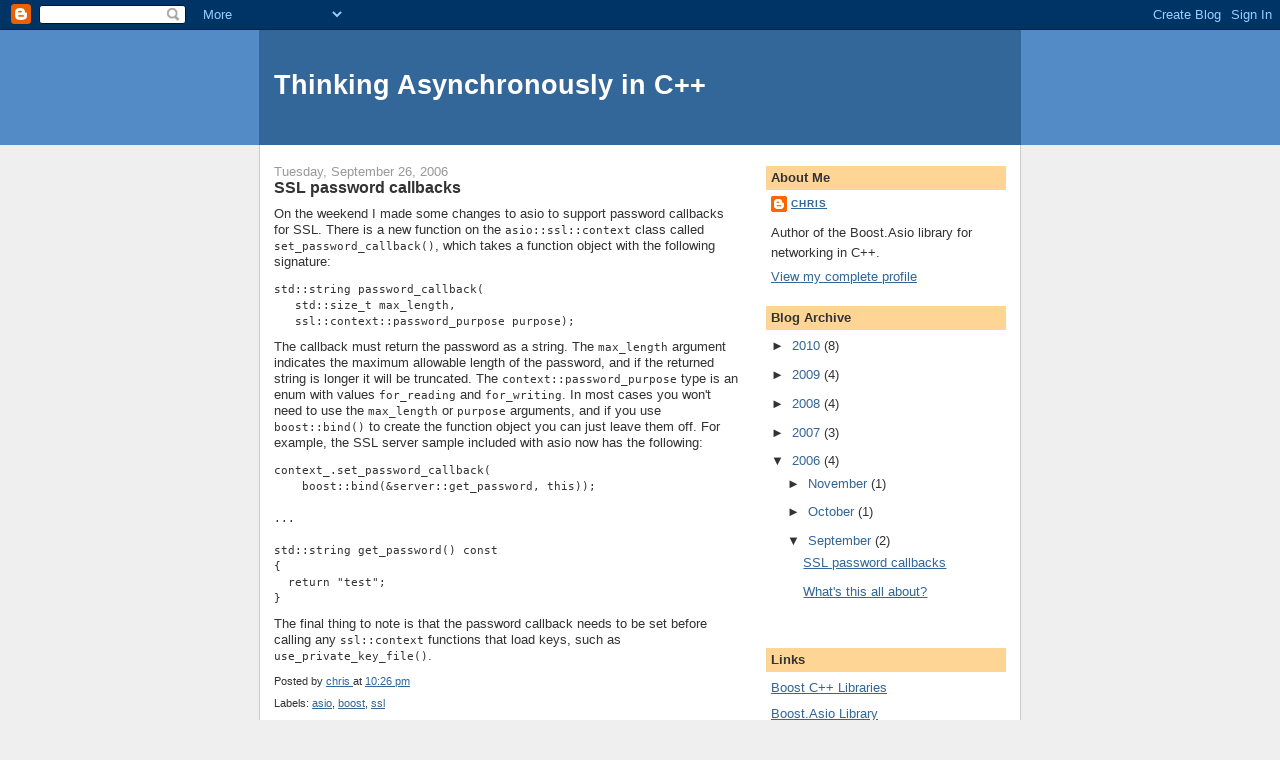

--- FILE ---
content_type: text/html; charset=UTF-8
request_url: http://blog.think-async.com/2006/09/ssl-password-callbacks.html?showComment=1693226732914
body_size: 17360
content:
<!DOCTYPE html>
<html dir='ltr'>
<head>
<link href='https://www.blogger.com/static/v1/widgets/2944754296-widget_css_bundle.css' rel='stylesheet' type='text/css'/>
<meta content='text/html; charset=UTF-8' http-equiv='Content-Type'/>
<meta content='blogger' name='generator'/>
<link href='http://blog.think-async.com/favicon.ico' rel='icon' type='image/x-icon'/>
<link href='http://blog.think-async.com/2006/09/ssl-password-callbacks.html' rel='canonical'/>
<link rel="alternate" type="application/atom+xml" title="Thinking Asynchronously in C++ - Atom" href="http://blog.think-async.com/feeds/posts/default" />
<link rel="alternate" type="application/rss+xml" title="Thinking Asynchronously in C++ - RSS" href="http://blog.think-async.com/feeds/posts/default?alt=rss" />
<link rel="service.post" type="application/atom+xml" title="Thinking Asynchronously in C++ - Atom" href="https://www.blogger.com/feeds/35024958/posts/default" />

<link rel="alternate" type="application/atom+xml" title="Thinking Asynchronously in C++ - Atom" href="http://blog.think-async.com/feeds/115927514532821717/comments/default" />
<!--Can't find substitution for tag [blog.ieCssRetrofitLinks]-->
<meta content='http://blog.think-async.com/2006/09/ssl-password-callbacks.html' property='og:url'/>
<meta content='SSL password callbacks' property='og:title'/>
<meta content='On the weekend I made some changes to asio to support password callbacks for SSL. There is a new function on the asio::ssl::context  class c...' property='og:description'/>
<title>Thinking Asynchronously in C++: SSL password callbacks</title>
<style id='page-skin-1' type='text/css'><!--
/*
-----------------------------------------------
Blogger Template Style
Name:     Denim
Designer: Darren Delaye
URL:      www.DarrenDelaye.com
Date:     11 Jul 2006
-----------------------------------------------
*/
body {
background: #efefef;
margin: 0;
padding: 0px;
font: x-small Verdana, Arial;
text-align: center;
color: #333333;
font-size/* */:/**/small;
font-size: /**/small;
}
a:link {
color: #336699;
}
a:visited {
color: #336699;
}
a img {
border-width: 0;
}
#outer-wrapper {
font: normal normal 100% Verdana, Arial, Sans-serif;;
}
/* Header
----------------------------------------------- */
#header-wrapper {
margin:0;
padding: 0;
background-color: #528bc5;
text-align: left;
}
#header {
width: 760px;
margin: 0 auto;
background-color: #336699;
border: 1px solid #336699;
color: #ffffff;
padding: 0;
font: normal normal 210% Verdana, Arial, Sans-serif;;
}
h1.title {
padding-top: 38px;
margin: 0 14px .1em;
line-height: 1.2em;
font-size: 100%;
}
h1.title a, h1.title a:visited {
color: #ffffff;
text-decoration: none;
}
#header .description {
display: block;
margin: 0 14px;
padding: 0 0 40px;
line-height: 1.4em;
font-size: 50%;
}
/* Content
----------------------------------------------- */
.clear {
clear: both;
}
#content-wrapper {
width: 760px;
margin: 0 auto;
padding: 0 0 15px;
text-align: left;
background-color: #ffffff;
border: 1px solid #cccccc;
border-top: 0;
}
#main-wrapper {
margin-left: 14px;
width: 464px;
float: left;
background-color: #ffffff;
display: inline;       /* fix for doubling margin in IE */
word-wrap: break-word; /* fix for long text breaking sidebar float in IE */
overflow: hidden;      /* fix for long non-text content breaking IE sidebar float */
}
#sidebar-wrapper {
margin-right: 14px;
width: 240px;
float: right;
background-color: #ffffff;
display: inline;       /* fix for doubling margin in IE */
word-wrap: break-word; /* fix for long text breaking sidebar float in IE */
overflow: hidden;      /* fix for long non-text content breaking IE sidebar float */
}
/* Headings
----------------------------------------------- */
h2, h3 {
margin: 0;
}
/* Posts
----------------------------------------------- */
.date-header {
margin: 1.5em 0 0;
font-weight: normal;
color: #999999;
font-size: 100%;
}
.post {
margin: 0 0 1.5em;
padding-bottom: 1.5em;
}
.post-title {
margin: 0;
padding: 0;
font-size: 125%;
font-weight: bold;
line-height: 1.1em;
}
.post-title a, .post-title a:visited, .post-title strong {
text-decoration: none;
color: #333333;
font-weight: bold;
}
.post div {
margin: 0 0 .75em;
line-height: 1.3em;
}
.post-footer {
margin: -.25em 0 0;
color: #333333;
font-size: 87%;
}
.post-footer .span {
margin-right: .3em;
}
.post img, table.tr-caption-container {
padding: 4px;
border: 1px solid #cccccc;
}
.tr-caption-container img {
border: none;
padding: 0;
}
.post blockquote {
margin: 1em 20px;
}
.post blockquote p {
margin: .75em 0;
}
/* Comments
----------------------------------------------- */
#comments h4 {
margin: 1em 0;
color: #999999;
}
#comments h4 strong {
font-size: 110%;
}
#comments-block {
margin: 1em 0 1.5em;
line-height: 1.3em;
}
#comments-block dt {
margin: .5em 0;
}
#comments-block dd {
margin: .25em 0 0;
}
#comments-block dd.comment-footer {
margin: -.25em 0 2em;
line-height: 1.4em;
font-size: 78%;
}
#comments-block dd p {
margin: 0 0 .75em;
}
.deleted-comment {
font-style:italic;
color:gray;
}
.feed-links {
clear: both;
line-height: 2.5em;
}
#blog-pager-newer-link {
float: left;
}
#blog-pager-older-link {
float: right;
}
#blog-pager {
text-align: center;
}
/* Sidebar Content
----------------------------------------------- */
.sidebar h2 {
margin: 1.6em 0 .5em;
padding: 4px 5px;
background-color: #ffd595;
font-size: 100%;
color: #333333;
}
.sidebar ul {
margin: 0;
padding: 0;
list-style: none;
}
.sidebar li {
margin: 0;
padding-top: 0;
padding-right: 0;
padding-bottom: .5em;
padding-left: 15px;
text-indent: -15px;
line-height: 1.5em;
}
.sidebar {
color: #333333;
line-height:1.3em;
}
.sidebar .widget {
margin-bottom: 1em;
}
.sidebar .widget-content {
margin: 0 5px;
}
/* Profile
----------------------------------------------- */
.profile-img {
float: left;
margin-top: 0;
margin-right: 5px;
margin-bottom: 5px;
margin-left: 0;
padding: 4px;
border: 1px solid #cccccc;
}
.profile-data {
margin:0;
text-transform:uppercase;
letter-spacing:.1em;
font-weight: bold;
line-height: 1.6em;
font-size: 78%;
}
.profile-datablock {
margin:.5em 0 .5em;
}
.profile-textblock {
margin: 0.5em 0;
line-height: 1.6em;
}
/* Footer
----------------------------------------------- */
#footer {
clear: both;
text-align: center;
color: #333333;
}
#footer .widget {
margin:.5em;
padding-top: 20px;
font-size: 85%;
line-height: 1.5em;
text-align: left;
}

--></style>
<link href='https://www.blogger.com/dyn-css/authorization.css?targetBlogID=35024958&amp;zx=43bb0f58-7a1e-447b-adab-7c535ec83bc0' media='none' onload='if(media!=&#39;all&#39;)media=&#39;all&#39;' rel='stylesheet'/><noscript><link href='https://www.blogger.com/dyn-css/authorization.css?targetBlogID=35024958&amp;zx=43bb0f58-7a1e-447b-adab-7c535ec83bc0' rel='stylesheet'/></noscript>
<meta name='google-adsense-platform-account' content='ca-host-pub-1556223355139109'/>
<meta name='google-adsense-platform-domain' content='blogspot.com'/>

</head>
<body>
<div class='navbar section' id='navbar'><div class='widget Navbar' data-version='1' id='Navbar1'><script type="text/javascript">
    function setAttributeOnload(object, attribute, val) {
      if(window.addEventListener) {
        window.addEventListener('load',
          function(){ object[attribute] = val; }, false);
      } else {
        window.attachEvent('onload', function(){ object[attribute] = val; });
      }
    }
  </script>
<div id="navbar-iframe-container"></div>
<script type="text/javascript" src="https://apis.google.com/js/platform.js"></script>
<script type="text/javascript">
      gapi.load("gapi.iframes:gapi.iframes.style.bubble", function() {
        if (gapi.iframes && gapi.iframes.getContext) {
          gapi.iframes.getContext().openChild({
              url: 'https://www.blogger.com/navbar/35024958?po\x3d115927514532821717\x26origin\x3dhttp://blog.think-async.com',
              where: document.getElementById("navbar-iframe-container"),
              id: "navbar-iframe"
          });
        }
      });
    </script><script type="text/javascript">
(function() {
var script = document.createElement('script');
script.type = 'text/javascript';
script.src = '//pagead2.googlesyndication.com/pagead/js/google_top_exp.js';
var head = document.getElementsByTagName('head')[0];
if (head) {
head.appendChild(script);
}})();
</script>
</div></div>
<div id='outer-wrapper'><div id='wrap2'>
<!-- skip links for text browsers -->
<span id='skiplinks' style='display:none;'>
<a href='#main'>skip to main </a> |
      <a href='#sidebar'>skip to sidebar</a>
</span>
<div id='header-wrapper'>
<div class='header section' id='header'><div class='widget Header' data-version='1' id='Header1'>
<div id='header-inner'>
<div class='titlewrapper'>
<h1 class='title'>
<a href='http://blog.think-async.com/'>
Thinking Asynchronously in C++
</a>
</h1>
</div>
<div class='descriptionwrapper'>
<p class='description'><span>
</span></p>
</div>
</div>
</div></div>
</div>
<div id='content-wrapper'>
<div id='crosscol-wrapper' style='text-align:center'>
<div class='crosscol no-items section' id='crosscol'></div>
</div>
<div id='main-wrapper'>
<div class='main section' id='main'><div class='widget Blog' data-version='1' id='Blog1'>
<div class='blog-posts hfeed'>

          <div class="date-outer">
        
<h2 class='date-header'><span>Tuesday, September 26, 2006</span></h2>

          <div class="date-posts">
        
<div class='post-outer'>
<div class='post hentry uncustomized-post-template' itemprop='blogPost' itemscope='itemscope' itemtype='http://schema.org/BlogPosting'>
<meta content='35024958' itemprop='blogId'/>
<meta content='115927514532821717' itemprop='postId'/>
<a name='115927514532821717'></a>
<h3 class='post-title entry-title' itemprop='name'>
SSL password callbacks
</h3>
<div class='post-header'>
<div class='post-header-line-1'></div>
</div>
<div class='post-body entry-content' id='post-body-115927514532821717' itemprop='description articleBody'>
On the weekend I made some changes to asio to support password callbacks for SSL. There is a new function on the <code>asio::ssl::context</code> class called <code>set_password_callback()</code>, which takes a function object with the following signature:<br /><pre>std::string password_callback(<br />   std::size_t max_length,<br />   ssl::context::password_purpose purpose);</pre>The callback must return the password as a string. The <code>max_length</code> argument indicates the maximum allowable length of the password, and if the returned string is longer it will be truncated. The <code>context::password_purpose</code> type is an enum with values <code>for_reading</code> and <code>for_writing</code>. In most cases you won't need to use the <code>max_length</code> or <code>purpose</code> arguments, and if you use <code>boost::bind()</code> to create the function object you can just leave them off. For example, the SSL server sample included with asio now has the following:<br /><pre>context_.set_password_callback(<br />    boost::bind(&server::get_password, this));<br /><br />...<br /><br />std::string get_password() const<br />{<br />  return "test";<br />}</pre>The final thing to note is that the password callback needs to be set before calling any <code>ssl::context</code> functions that load keys, such as <code>use_private_key_file()</code>.
<div style='clear: both;'></div>
</div>
<div class='post-footer'>
<div class='post-footer-line post-footer-line-1'>
<span class='post-author vcard'>
Posted by
<span class='fn' itemprop='author' itemscope='itemscope' itemtype='http://schema.org/Person'>
<meta content='https://www.blogger.com/profile/09159109667366328919' itemprop='url'/>
<a class='g-profile' href='https://www.blogger.com/profile/09159109667366328919' rel='author' title='author profile'>
<span itemprop='name'>chris</span>
</a>
</span>
</span>
<span class='post-timestamp'>
at
<meta content='http://blog.think-async.com/2006/09/ssl-password-callbacks.html' itemprop='url'/>
<a class='timestamp-link' href='http://blog.think-async.com/2006/09/ssl-password-callbacks.html' rel='bookmark' title='permanent link'><abbr class='published' itemprop='datePublished' title='2006-09-26T22:26:00+10:00'>10:26 pm</abbr></a>
</span>
<span class='post-comment-link'>
</span>
<span class='post-icons'>
<span class='item-control blog-admin pid-327948669'>
<a href='https://www.blogger.com/post-edit.g?blogID=35024958&postID=115927514532821717&from=pencil' title='Edit Post'>
<img alt='' class='icon-action' height='18' src='https://resources.blogblog.com/img/icon18_edit_allbkg.gif' width='18'/>
</a>
</span>
</span>
<div class='post-share-buttons goog-inline-block'>
</div>
</div>
<div class='post-footer-line post-footer-line-2'>
<span class='post-labels'>
Labels:
<a href='http://blog.think-async.com/search/label/asio' rel='tag'>asio</a>,
<a href='http://blog.think-async.com/search/label/boost' rel='tag'>boost</a>,
<a href='http://blog.think-async.com/search/label/ssl' rel='tag'>ssl</a>
</span>
</div>
<div class='post-footer-line post-footer-line-3'>
<span class='post-location'>
</span>
</div>
</div>
</div>
<div class='comments' id='comments'>
<a name='comments'></a>
<h4>34 comments:</h4>
<div id='Blog1_comments-block-wrapper'>
<dl class='avatar-comment-indent' id='comments-block'>
<dt class='comment-author ' id='c6679801703504456501'>
<a name='c6679801703504456501'></a>
<div class="avatar-image-container avatar-stock"><span dir="ltr"><img src="//resources.blogblog.com/img/blank.gif" width="35" height="35" alt="" title="Anonymous">

</span></div>
Anonymous
said...
</dt>
<dd class='comment-body' id='Blog1_cmt-6679801703504456501'>
<p>
Chris,<BR/><BR/>Can you get us an example code to do two-way Handshaking in ssl. The example code in boost.org has only server authentication. How to do both server and client authentication.<BR/><BR/>Thanks and Regards,<BR/>Brown
</p>
</dd>
<dd class='comment-footer'>
<span class='comment-timestamp'>
<a href='http://blog.think-async.com/2006/09/ssl-password-callbacks.html?showComment=1212573480000#c6679801703504456501' title='comment permalink'>
June 04, 2008 7:58 pm
</a>
<span class='item-control blog-admin pid-616415251'>
<a class='comment-delete' href='https://www.blogger.com/comment/delete/35024958/6679801703504456501' title='Delete Comment'>
<img src='https://resources.blogblog.com/img/icon_delete13.gif'/>
</a>
</span>
</span>
</dd>
<dt class='comment-author ' id='c6735948311973709276'>
<a name='c6735948311973709276'></a>
<div class="avatar-image-container avatar-stock"><span dir="ltr"><a href="https://www.onlineessayshelp.co.uk/nursing-essay-writing/" target="" rel="nofollow" onclick=""><img src="//resources.blogblog.com/img/blank.gif" width="35" height="35" alt="" title="Nursing Essay Writing UK">

</a></span></div>
<a href='https://www.onlineessayshelp.co.uk/nursing-essay-writing/' rel='nofollow'>Nursing Essay Writing UK</a>
said...
</dt>
<dd class='comment-body' id='Blog1_cmt-6735948311973709276'>
<p>
The application will dictate how this password is provided. If only one private key is addressed, having the callback manage the password dialogue interactively can be useful.
</p>
</dd>
<dd class='comment-footer'>
<span class='comment-timestamp'>
<a href='http://blog.think-async.com/2006/09/ssl-password-callbacks.html?showComment=1620212990242#c6735948311973709276' title='comment permalink'>
May 05, 2021 9:09 pm
</a>
<span class='item-control blog-admin pid-616415251'>
<a class='comment-delete' href='https://www.blogger.com/comment/delete/35024958/6735948311973709276' title='Delete Comment'>
<img src='https://resources.blogblog.com/img/icon_delete13.gif'/>
</a>
</span>
</span>
</dd>
<dt class='comment-author ' id='c7365558899201936113'>
<a name='c7365558899201936113'></a>
<div class="avatar-image-container vcard"><span dir="ltr"><a href="https://www.blogger.com/profile/05453327400606495975" target="" rel="nofollow" onclick="" class="avatar-hovercard" id="av-7365558899201936113-05453327400606495975"><img src="https://resources.blogblog.com/img/blank.gif" width="35" height="35" class="delayLoad" style="display: none;" longdesc="//blogger.googleusercontent.com/img/b/R29vZ2xl/AVvXsEjdk5Yl6CUc5x1MKF4CtOAcqMYM3FTa_gMNReI10XFE1P7TUMupfNsFmV2e1mgvBZuHWtsLY_yWQjSjbPxBp0APDDVMSWZb75gBuWU5SODZd32s7HAsS_9bEfTI-kZ51V4/s45-c/angie-k-kixstart-2019-900x500.jpg" alt="" title="thomas">

<noscript><img src="//blogger.googleusercontent.com/img/b/R29vZ2xl/AVvXsEjdk5Yl6CUc5x1MKF4CtOAcqMYM3FTa_gMNReI10XFE1P7TUMupfNsFmV2e1mgvBZuHWtsLY_yWQjSjbPxBp0APDDVMSWZb75gBuWU5SODZd32s7HAsS_9bEfTI-kZ51V4/s45-c/angie-k-kixstart-2019-900x500.jpg" width="35" height="35" class="photo" alt=""></noscript></a></span></div>
<a href='https://www.blogger.com/profile/05453327400606495975' rel='nofollow'>thomas</a>
said...
</dt>
<dd class='comment-body' id='Blog1_cmt-7365558899201936113'>
<p>
This is a very good tips especially to those new to blogosphere, brief and accurate information&#8230; Thanks for sharing this one. A must read article. <a href="https://apnews.com/press-release/kisspr/science-lifestyle-health-bats-weight-management-980e032ddede317872ec283ffac42d25" rel="nofollow">Exipure</a><br />
</p>
</dd>
<dd class='comment-footer'>
<span class='comment-timestamp'>
<a href='http://blog.think-async.com/2006/09/ssl-password-callbacks.html?showComment=1640847725777#c7365558899201936113' title='comment permalink'>
December 30, 2021 6:02 pm
</a>
<span class='item-control blog-admin pid-1659585723'>
<a class='comment-delete' href='https://www.blogger.com/comment/delete/35024958/7365558899201936113' title='Delete Comment'>
<img src='https://resources.blogblog.com/img/icon_delete13.gif'/>
</a>
</span>
</span>
</dd>
<dt class='comment-author ' id='c8529134527889913373'>
<a name='c8529134527889913373'></a>
<div class="avatar-image-container avatar-stock"><span dir="ltr"><a href="https://www.19guide03.com" target="" rel="nofollow" onclick=""><img src="//resources.blogblog.com/img/blank.gif" width="35" height="35" alt="" title="GUIDE03">

</a></span></div>
<a href='https://www.19guide03.com' rel='nofollow'>GUIDE03</a>
said...
</dt>
<dd class='comment-body' id='Blog1_cmt-8529134527889913373'>
<p>
EVERYTHING IN THIS POST CONTAINS TRULY FACTS. YOUR WEBSITE IS VERY VALUABLE. THANKS FOR SHARING.<br /><a href="https://www.19guide03.com/" title="성인웹툰" rel="nofollow">성인웹툰</a>
</p>
</dd>
<dd class='comment-footer'>
<span class='comment-timestamp'>
<a href='http://blog.think-async.com/2006/09/ssl-password-callbacks.html?showComment=1651329162970#c8529134527889913373' title='comment permalink'>
May 01, 2022 12:32 am
</a>
<span class='item-control blog-admin pid-616415251'>
<a class='comment-delete' href='https://www.blogger.com/comment/delete/35024958/8529134527889913373' title='Delete Comment'>
<img src='https://resources.blogblog.com/img/icon_delete13.gif'/>
</a>
</span>
</span>
</dd>
<dt class='comment-author ' id='c8773749359901343907'>
<a name='c8773749359901343907'></a>
<div class="avatar-image-container avatar-stock"><span dir="ltr"><a href="https://www.blogger.com/" target="" rel="nofollow" onclick=""><img src="//resources.blogblog.com/img/blank.gif" width="35" height="35" alt="" title="Charles Hinton">

</a></span></div>
<a href='https://www.blogger.com/' rel='nofollow'>Charles Hinton</a>
said...
</dt>
<dd class='comment-body' id='Blog1_cmt-8773749359901343907'>
<p>
Hello! Our company <a href="https://rankmywriter.com/papernow-org-review" rel="nofollow">https://rankmywriter.com/papernow-org-review</a> can apply any academic writing or citation style to your work. Just let us know which one you need and forget about the struggle of finding all the requirements and applying them by your own.
</p>
</dd>
<dd class='comment-footer'>
<span class='comment-timestamp'>
<a href='http://blog.think-async.com/2006/09/ssl-password-callbacks.html?showComment=1654508449385#c8773749359901343907' title='comment permalink'>
June 06, 2022 7:40 pm
</a>
<span class='item-control blog-admin pid-616415251'>
<a class='comment-delete' href='https://www.blogger.com/comment/delete/35024958/8773749359901343907' title='Delete Comment'>
<img src='https://resources.blogblog.com/img/icon_delete13.gif'/>
</a>
</span>
</span>
</dd>
<dt class='comment-author ' id='c5649439451975697366'>
<a name='c5649439451975697366'></a>
<div class="avatar-image-container avatar-stock"><span dir="ltr"><img src="//resources.blogblog.com/img/blank.gif" width="35" height="35" alt="" title="Anonymous">

</span></div>
Anonymous
said...
</dt>
<dd class='comment-body' id='Blog1_cmt-5649439451975697366'>
<p>
<a href="https://www.pazarlab.com/blog/yesil-pazarlama-nedir/" rel="nofollow">Yeşil Pazarlama Nedir</a> Yeşil pazarlama, işletmelerin markalarının, ürünlerinin veya hayırseverlik çabalarının sürdürülebilir ve çevre dostu uygulamalarına odaklandığı bir stratejidir. <br /><br />Yeşil pazarlama, bir şirketin ürünleri çevresel açıdan sürdürülebilir bir şekilde nasıl geliştirdiğini ve reklamını yaptığını veya yeşil temelleri ve girişimleri nasıl teşvik ettiğini ve desteklediğini göstermek için çalışır. <br /><br />Hem şirketlerin sürdürülebilir uygulamalarını paylaşmalarının bir yolu hem de müşterilerin iyileştirilmiş çevresel uygulamalara yönelik isteklerini karşılamak için markaların nasıl değiştiğini göstermenin bir yolu olarak başladı. <br /><br />Çoğu zaman, bir şirket yeşil pazarlamayı benimsemeye karar verdiğinde, bu, markanın mesajlaşmasının özü haline gelir . <br /><br />Birçok şirket, elde ettikleri gelirin bir kısmını yeşil organizasyonlara veya kampanyalara bağışladıklarını söyleyebilir, ancak pek çoğu, tüm işlerinin yeşil odaklı bir yaklaşım etrafında toplandığını iddia edemez. <br /><br />Yeşil pazarlamanın aşağıdakiler dahil birçok faydası vardır:<br />Sosyal ve çevresel sorumluluk sergilemek.<br />Sürdürülebilir iş uygulamalarını uygulamak.<br />Giderek artan rekabetçi bir pazarda öne çıkmak.<br />Bir markanın güvenilirliğini artırmak.<br />Uzun vadeli büyüme olanaklarının sağlanması.<br />İnsanları nasıl daha iyi kararlar verecekleri konusunda eğitmek.<br />Giderleri azaltmak ve geliri artırmak.<br />Enerji tasarrufu ve karbon ayak izlerinin azaltılması.<br />Halk sağlığının iyileştirilmesi.<br />Hedef kitlelerle ilişkilerin güçlendirilmesi .
</p>
</dd>
<dd class='comment-footer'>
<span class='comment-timestamp'>
<a href='http://blog.think-async.com/2006/09/ssl-password-callbacks.html?showComment=1657222216688#c5649439451975697366' title='comment permalink'>
July 08, 2022 5:30 am
</a>
<span class='item-control blog-admin pid-616415251'>
<a class='comment-delete' href='https://www.blogger.com/comment/delete/35024958/5649439451975697366' title='Delete Comment'>
<img src='https://resources.blogblog.com/img/icon_delete13.gif'/>
</a>
</span>
</span>
</dd>
<dt class='comment-author ' id='c5227357475391996178'>
<a name='c5227357475391996178'></a>
<div class="avatar-image-container avatar-stock"><span dir="ltr"><a href="https://www.blogger.com/profile/09541959303140595892" target="" rel="nofollow" onclick="" class="avatar-hovercard" id="av-5227357475391996178-09541959303140595892"><img src="//www.blogger.com/img/blogger_logo_round_35.png" width="35" height="35" alt="" title="Shawn Abi">

</a></span></div>
<a href='https://www.blogger.com/profile/09541959303140595892' rel='nofollow'>Shawn Abi</a>
said...
</dt>
<dd class='comment-body' id='Blog1_cmt-5227357475391996178'>
<p>
Perhaps because of the terrible kid vibe that it communicates, a <a href="https://www.samishleather.com/product/allison-hargreeves-jacket/" rel="nofollow">allison hargreeves leather jacket</a>coat appears to be the exemplification of engaging quality, class and particularly certainty. No other dress things have the very immortal allure that rouses trust and proposes skill and sturdiness.
</p>
</dd>
<dd class='comment-footer'>
<span class='comment-timestamp'>
<a href='http://blog.think-async.com/2006/09/ssl-password-callbacks.html?showComment=1657720740949#c5227357475391996178' title='comment permalink'>
July 13, 2022 11:59 pm
</a>
<span class='item-control blog-admin pid-2097085721'>
<a class='comment-delete' href='https://www.blogger.com/comment/delete/35024958/5227357475391996178' title='Delete Comment'>
<img src='https://resources.blogblog.com/img/icon_delete13.gif'/>
</a>
</span>
</span>
</dd>
<dt class='comment-author ' id='c3623586466203610663'>
<a name='c3623586466203610663'></a>
<div class="avatar-image-container avatar-stock"><span dir="ltr"><a href="https://www.giftkarte.com" target="" rel="nofollow" onclick=""><img src="//resources.blogblog.com/img/blank.gif" width="35" height="35" alt="" title="gift shop pakistan">

</a></span></div>
<a href='https://www.giftkarte.com' rel='nofollow'>gift shop pakistan</a>
said...
</dt>
<dd class='comment-body' id='Blog1_cmt-3623586466203610663'>
<p>
Special items like greeting baskets signify love and devotion. Fruit basket delivery Karachi, fruit basket online Pakistan. We&#39;ve got a wide form of items like present baskets, cakes, chocolates, customized gifts, and gifts for him and her.
</p>
</dd>
<dd class='comment-footer'>
<span class='comment-timestamp'>
<a href='http://blog.think-async.com/2006/09/ssl-password-callbacks.html?showComment=1658484841697#c3623586466203610663' title='comment permalink'>
July 22, 2022 8:14 pm
</a>
<span class='item-control blog-admin pid-616415251'>
<a class='comment-delete' href='https://www.blogger.com/comment/delete/35024958/3623586466203610663' title='Delete Comment'>
<img src='https://resources.blogblog.com/img/icon_delete13.gif'/>
</a>
</span>
</span>
</dd>
<dt class='comment-author ' id='c8043381419985787577'>
<a name='c8043381419985787577'></a>
<div class="avatar-image-container avatar-stock"><span dir="ltr"><a href="https://bvfreys.com/odorso-reviews-real-or-fake/" target="" rel="nofollow" onclick=""><img src="//resources.blogblog.com/img/blank.gif" width="35" height="35" alt="" title="Odorso Reviews">

</a></span></div>
<a href='https://bvfreys.com/odorso-reviews-real-or-fake/' rel='nofollow'>Odorso Reviews</a>
said...
</dt>
<dd class='comment-body' id='Blog1_cmt-8043381419985787577'>
<p>
Please reply as soon as you see this.Thanks <br />If this informations are correct they will affect a lot of. <a href="https://bvfreys.com/odorso-reviews-real-or-fake/" rel="nofollow">Odorso reviews</a><br /><br />
</p>
</dd>
<dd class='comment-footer'>
<span class='comment-timestamp'>
<a href='http://blog.think-async.com/2006/09/ssl-password-callbacks.html?showComment=1661518010875#c8043381419985787577' title='comment permalink'>
August 26, 2022 10:46 pm
</a>
<span class='item-control blog-admin pid-616415251'>
<a class='comment-delete' href='https://www.blogger.com/comment/delete/35024958/8043381419985787577' title='Delete Comment'>
<img src='https://resources.blogblog.com/img/icon_delete13.gif'/>
</a>
</span>
</span>
</dd>
<dt class='comment-author ' id='c8025084861016624230'>
<a name='c8025084861016624230'></a>
<div class="avatar-image-container avatar-stock"><span dir="ltr"><img src="//resources.blogblog.com/img/blank.gif" width="35" height="35" alt="" title="Kristie Sugabo">

</span></div>
Kristie Sugabo
said...
</dt>
<dd class='comment-body' id='Blog1_cmt-8025084861016624230'>
<p>
Jabodetabek individual tutoring solutions by using professors going to your house. Greater than 1000 lively educators are prepared to instruct different skills plus instructions for the kids for you to adults ... visit <a href="https://kursus-akuntansi.netlify.app/kursus-akuntansi-pademangan.html" rel="nofollow">https://kursus-akuntansi.netlify.app/kursus-akuntansi-pademangan.html</a> for more details<br />
</p>
</dd>
<dd class='comment-footer'>
<span class='comment-timestamp'>
<a href='http://blog.think-async.com/2006/09/ssl-password-callbacks.html?showComment=1666687362243#c8025084861016624230' title='comment permalink'>
October 25, 2022 7:42 pm
</a>
<span class='item-control blog-admin pid-616415251'>
<a class='comment-delete' href='https://www.blogger.com/comment/delete/35024958/8025084861016624230' title='Delete Comment'>
<img src='https://resources.blogblog.com/img/icon_delete13.gif'/>
</a>
</span>
</span>
</dd>
<dt class='comment-author ' id='c4477140142885512912'>
<a name='c4477140142885512912'></a>
<div class="avatar-image-container avatar-stock"><span dir="ltr"><a href="https://www.blogger.com/profile/07943372534456587269" target="" rel="nofollow" onclick="" class="avatar-hovercard" id="av-4477140142885512912-07943372534456587269"><img src="//www.blogger.com/img/blogger_logo_round_35.png" width="35" height="35" alt="" title="najahach">

</a></span></div>
<a href='https://www.blogger.com/profile/07943372534456587269' rel='nofollow'>najahach</a>
said...
</dt>
<dd class='comment-body' id='Blog1_cmt-4477140142885512912'>
<p>
They provide data and  advice to encourage accountable playing, both to players and on line casino operators, and give help to those who might have a playing problem. We&#39;ve reviewed and ranked all the top on-line casinos within the UK based mostly on our rigorous <a href="https://casino.edu.kg/%EB%A9%94%EB%A6%AC%ED%8A%B8-%EC%B9%B4%EC%A7%80%EB%85%B8.html" rel="nofollow">메리트카지노</a> evaluate process. Be round fun people and have money in your pocket every evening as a mixologist, or claim your home in the ever-growing on line casino gaming industry in as little as three months. You can start considered one of Crescent&#39;s top-quality applications with no cash down. One ace and one 10 card or jack card routinely imply 21, so remember that that|do not overlook that} going into the sport.
</p>
</dd>
<dd class='comment-footer'>
<span class='comment-timestamp'>
<a href='http://blog.think-async.com/2006/09/ssl-password-callbacks.html?showComment=1667991795518#c4477140142885512912' title='comment permalink'>
November 09, 2022 10:03 pm
</a>
<span class='item-control blog-admin pid-1914285833'>
<a class='comment-delete' href='https://www.blogger.com/comment/delete/35024958/4477140142885512912' title='Delete Comment'>
<img src='https://resources.blogblog.com/img/icon_delete13.gif'/>
</a>
</span>
</span>
</dd>
<dt class='comment-author ' id='c8392971938821489229'>
<a name='c8392971938821489229'></a>
<div class="avatar-image-container avatar-stock"><span dir="ltr"><a href="https://www.hastencontracting.com/services/cement-treated-base/" target="" rel="nofollow" onclick=""><img src="//resources.blogblog.com/img/blank.gif" width="35" height="35" alt="" title="CEMENT TREATED BASE">

</a></span></div>
<a href='https://www.hastencontracting.com/services/cement-treated-base/' rel='nofollow'>CEMENT TREATED BASE</a>
said...
</dt>
<dd class='comment-body' id='Blog1_cmt-8392971938821489229'>
<p>
it has high water-resistant proprieties that ensure that it maintains adequate moisture content so as to not being not affected<a href="https://www.hastencontracting.com/services/cement-treated-base/" rel="nofollow">CEMENT TREATED BASE</a> by extreme weather conditions, such as freezing temperatures and heavy rainfalls. CBT&#8217;s excellent performance data show its resistance to freeze/thaw cycles, virtually eliminating the risk of cracking and effectively maintaining a uniform
</p>
</dd>
<dd class='comment-footer'>
<span class='comment-timestamp'>
<a href='http://blog.think-async.com/2006/09/ssl-password-callbacks.html?showComment=1671277501053#c8392971938821489229' title='comment permalink'>
December 17, 2022 10:45 pm
</a>
<span class='item-control blog-admin pid-616415251'>
<a class='comment-delete' href='https://www.blogger.com/comment/delete/35024958/8392971938821489229' title='Delete Comment'>
<img src='https://resources.blogblog.com/img/icon_delete13.gif'/>
</a>
</span>
</span>
</dd>
<dt class='comment-author ' id='c6117831723141363114'>
<a name='c6117831723141363114'></a>
<div class="avatar-image-container avatar-stock"><span dir="ltr"><a href="https://arixdigital.com/" target="" rel="nofollow" onclick=""><img src="//resources.blogblog.com/img/blank.gif" width="35" height="35" alt="" title="Search engine optimization dubai">

</a></span></div>
<a href='https://arixdigital.com/' rel='nofollow'>Search engine optimization dubai</a>
said...
</dt>
<dd class='comment-body' id='Blog1_cmt-6117831723141363114'>
<p>
Undoubtedly, a well-made single-page web<a href="https://arixdigital.com/" rel="nofollow">Search engine optimization dubai</a> app might provide a safe and satisfying online experience. We ensure responsiveness, cross-browser 
</p>
</dd>
<dd class='comment-footer'>
<span class='comment-timestamp'>
<a href='http://blog.think-async.com/2006/09/ssl-password-callbacks.html?showComment=1671354664554#c6117831723141363114' title='comment permalink'>
December 18, 2022 8:11 pm
</a>
<span class='item-control blog-admin pid-616415251'>
<a class='comment-delete' href='https://www.blogger.com/comment/delete/35024958/6117831723141363114' title='Delete Comment'>
<img src='https://resources.blogblog.com/img/icon_delete13.gif'/>
</a>
</span>
</span>
</dd>
<dt class='comment-author ' id='c9150953658675544625'>
<a name='c9150953658675544625'></a>
<div class="avatar-image-container avatar-stock"><span dir="ltr"><img src="//resources.blogblog.com/img/blank.gif" width="35" height="35" alt="" title="Jamaal Chabaud">

</span></div>
Jamaal Chabaud
said...
</dt>
<dd class='comment-body' id='Blog1_cmt-9150953658675544625'>
<p>
The very best Jabodetabek private tutoring for kindergarten, elementary, junior high school. The best private teachers graduated from well-known state universities. The nearest tutoring place online to the property at affordable ... visit <a href="https://privat-sbmptn.vercel.app/les-privat-sbmptn-online.html" rel="nofollow">https://privat-sbmptn.vercel.app/les-privat-sbmptn-online.html</a> for further<br />
</p>
</dd>
<dd class='comment-footer'>
<span class='comment-timestamp'>
<a href='http://blog.think-async.com/2006/09/ssl-password-callbacks.html?showComment=1671420945954#c9150953658675544625' title='comment permalink'>
December 19, 2022 2:35 pm
</a>
<span class='item-control blog-admin pid-616415251'>
<a class='comment-delete' href='https://www.blogger.com/comment/delete/35024958/9150953658675544625' title='Delete Comment'>
<img src='https://resources.blogblog.com/img/icon_delete13.gif'/>
</a>
</span>
</span>
</dd>
<dt class='comment-author ' id='c8254275102756905611'>
<a name='c8254275102756905611'></a>
<div class="avatar-image-container avatar-stock"><span dir="ltr"><a href="https://combinedpumps.com/" target="" rel="nofollow" onclick=""><img src="//resources.blogblog.com/img/blank.gif" width="35" height="35" alt="" title="chemical injection in UAE">

</a></span></div>
<a href='https://combinedpumps.com/' rel='nofollow'>chemical injection in UAE</a>
said...
</dt>
<dd class='comment-body' id='Blog1_cmt-8254275102756905611'>
<p>
Prior to final assembly and testing, each component is inspected by our QC department<a href="https://combinedpumps.com/" rel="nofollow">chemical injection in UAE</a>On our Emax RM6 database, every manufacturing process&#8212;from the acquisition of raw materials to final delivery&#8212;is fully traceable, ensuring ongoing compliance with ISO 9001 accreditation.
</p>
</dd>
<dd class='comment-footer'>
<span class='comment-timestamp'>
<a href='http://blog.think-async.com/2006/09/ssl-password-callbacks.html?showComment=1671479807976#c8254275102756905611' title='comment permalink'>
December 20, 2022 6:56 am
</a>
<span class='item-control blog-admin pid-616415251'>
<a class='comment-delete' href='https://www.blogger.com/comment/delete/35024958/8254275102756905611' title='Delete Comment'>
<img src='https://resources.blogblog.com/img/icon_delete13.gif'/>
</a>
</span>
</span>
</dd>
<dt class='comment-author ' id='c1297275914836733806'>
<a name='c1297275914836733806'></a>
<div class="avatar-image-container avatar-stock"><span dir="ltr"><a href="https://tacb.ae/" target="" rel="nofollow" onclick=""><img src="//resources.blogblog.com/img/blank.gif" width="35" height="35" alt="" title="Trade finance in Dubai">

</a></span></div>
<a href='https://tacb.ae/' rel='nofollow'>Trade finance in Dubai</a>
said...
</dt>
<dd class='comment-body' id='Blog1_cmt-1297275914836733806'>
<p>
TACB is able to introduce <a href="https://tacb.ae/" rel="nofollow">Trade finance in Dubai</a> clients and open corporate accounts thanks to its legal connections with a number of banks in the UAE. Before aiding clients with the documentation necessary to open accounts, we help them narrow down the list of banks on their shortlist.
</p>
</dd>
<dd class='comment-footer'>
<span class='comment-timestamp'>
<a href='http://blog.think-async.com/2006/09/ssl-password-callbacks.html?showComment=1671523433785#c1297275914836733806' title='comment permalink'>
December 20, 2022 7:03 pm
</a>
<span class='item-control blog-admin pid-616415251'>
<a class='comment-delete' href='https://www.blogger.com/comment/delete/35024958/1297275914836733806' title='Delete Comment'>
<img src='https://resources.blogblog.com/img/icon_delete13.gif'/>
</a>
</span>
</span>
</dd>
<dt class='comment-author ' id='c1418799358624913506'>
<a name='c1418799358624913506'></a>
<div class="avatar-image-container avatar-stock"><span dir="ltr"><a href="https://www.blogger.com/profile/16330919104478837251" target="" rel="nofollow" onclick="" class="avatar-hovercard" id="av-1418799358624913506-16330919104478837251"><img src="//www.blogger.com/img/blogger_logo_round_35.png" width="35" height="35" alt="" title="Residential vinyl fencing Edmonton alberta">

</a></span></div>
<a href='https://www.blogger.com/profile/16330919104478837251' rel='nofollow'>Residential vinyl fencing Edmonton alberta</a>
said...
</dt>
<dd class='comment-body' id='Blog1_cmt-1418799358624913506'>
<p>
Explore our inventory of <a href="https://www.elitefencingsystems.ca/" rel="nofollow">Edmonton canada vinyl fencing</a> gate products by navigating to the link below. Then, contact us to get started on your project.
</p>
</dd>
<dd class='comment-footer'>
<span class='comment-timestamp'>
<a href='http://blog.think-async.com/2006/09/ssl-password-callbacks.html?showComment=1671645591863#c1418799358624913506' title='comment permalink'>
December 22, 2022 4:59 am
</a>
<span class='item-control blog-admin pid-1117148737'>
<a class='comment-delete' href='https://www.blogger.com/comment/delete/35024958/1418799358624913506' title='Delete Comment'>
<img src='https://resources.blogblog.com/img/icon_delete13.gif'/>
</a>
</span>
</span>
</dd>
<dt class='comment-author ' id='c6034886047286567974'>
<a name='c6034886047286567974'></a>
<div class="avatar-image-container avatar-stock"><span dir="ltr"><a href="https://hastenchemical.com" target="" rel="nofollow" onclick=""><img src="//resources.blogblog.com/img/blank.gif" width="35" height="35" alt="" title="soil stabilization texas">

</a></span></div>
<a href='https://hastenchemical.com' rel='nofollow'>soil stabilization texas</a>
said...
</dt>
<dd class='comment-body' id='Blog1_cmt-6034886047286567974'>
<p>
The skilled workforce at Hasten Chemical works incredibly hard to boost customer revenue. Due to our unwavering dedication to quality perfection, Hasten, a distributor of chemical supplies, has become known as the partner to work with when fostering the expansion of companies that offer products and services.<br />
</p>
</dd>
<dd class='comment-footer'>
<span class='comment-timestamp'>
<a href='http://blog.think-async.com/2006/09/ssl-password-callbacks.html?showComment=1672215857431#c6034886047286567974' title='comment permalink'>
December 28, 2022 7:24 pm
</a>
<span class='item-control blog-admin pid-616415251'>
<a class='comment-delete' href='https://www.blogger.com/comment/delete/35024958/6034886047286567974' title='Delete Comment'>
<img src='https://resources.blogblog.com/img/icon_delete13.gif'/>
</a>
</span>
</span>
</dd>
<dt class='comment-author ' id='c5700685025641404612'>
<a name='c5700685025641404612'></a>
<div class="avatar-image-container avatar-stock"><span dir="ltr"><a href="https://electradubai.com/" target="" rel="nofollow" onclick=""><img src="//resources.blogblog.com/img/blank.gif" width="35" height="35" alt="" title="legrand socket abu dhabi">

</a></span></div>
<a href='https://electradubai.com/' rel='nofollow'>legrand socket abu dhabi</a>
said...
</dt>
<dd class='comment-body' id='Blog1_cmt-5700685025641404612'>
<p>
Electra executes contracts on schedule with the use of quality materials, thus ensuring the satisfaction of our clients. Our staff is also capable of providing products at the best prices in the market<br />.
</p>
</dd>
<dd class='comment-footer'>
<span class='comment-timestamp'>
<a href='http://blog.think-async.com/2006/09/ssl-password-callbacks.html?showComment=1672660367489#c5700685025641404612' title='comment permalink'>
January 02, 2023 10:52 pm
</a>
<span class='item-control blog-admin pid-616415251'>
<a class='comment-delete' href='https://www.blogger.com/comment/delete/35024958/5700685025641404612' title='Delete Comment'>
<img src='https://resources.blogblog.com/img/icon_delete13.gif'/>
</a>
</span>
</span>
</dd>
<dt class='comment-author ' id='c1811527873363226315'>
<a name='c1811527873363226315'></a>
<div class="avatar-image-container avatar-stock"><span dir="ltr"><a href="https://www.publicnotarydubai.com/" target="" rel="nofollow" onclick=""><img src="//resources.blogblog.com/img/blank.gif" width="35" height="35" alt="" title="Public Notary uae">

</a></span></div>
<a href='https://www.publicnotarydubai.com/' rel='nofollow'>Public Notary uae</a>
said...
</dt>
<dd class='comment-body' id='Blog1_cmt-1811527873363226315'>
<p>
For the advantage of our clients, we offer <a href="https://www.publicnotarydubai.com/" rel="nofollow">Public Notary uae</a> rapid, easy, and straightforward notary services and procedures.<br />
</p>
</dd>
<dd class='comment-footer'>
<span class='comment-timestamp'>
<a href='http://blog.think-async.com/2006/09/ssl-password-callbacks.html?showComment=1673354675109#c1811527873363226315' title='comment permalink'>
January 10, 2023 11:44 pm
</a>
<span class='item-control blog-admin pid-616415251'>
<a class='comment-delete' href='https://www.blogger.com/comment/delete/35024958/1811527873363226315' title='Delete Comment'>
<img src='https://resources.blogblog.com/img/icon_delete13.gif'/>
</a>
</span>
</span>
</dd>
<dt class='comment-author ' id='c6735008106757155925'>
<a name='c6735008106757155925'></a>
<div class="avatar-image-container avatar-stock"><span dir="ltr"><a href="https://www.blogger.com/profile/01128344236892248263" target="" rel="nofollow" onclick="" class="avatar-hovercard" id="av-6735008106757155925-01128344236892248263"><img src="//www.blogger.com/img/blogger_logo_round_35.png" width="35" height="35" alt="" title="EthanWilliam">

</a></span></div>
<a href='https://www.blogger.com/profile/01128344236892248263' rel='nofollow'>EthanWilliam</a>
said...
</dt>
<dd class='comment-body' id='Blog1_cmt-6735008106757155925'>
<p>
Every businessman is aware that one should never embark <a href="https://financemonkey.ae/corporate-tax-uae/" rel="nofollow">Corporate Tax Rate UAE</a> on a new endeavour no matter how modest without thoroughly considering all the factors.
</p>
</dd>
<dd class='comment-footer'>
<span class='comment-timestamp'>
<a href='http://blog.think-async.com/2006/09/ssl-password-callbacks.html?showComment=1682623088306#c6735008106757155925' title='comment permalink'>
April 28, 2023 5:18 am
</a>
<span class='item-control blog-admin pid-262241076'>
<a class='comment-delete' href='https://www.blogger.com/comment/delete/35024958/6735008106757155925' title='Delete Comment'>
<img src='https://resources.blogblog.com/img/icon_delete13.gif'/>
</a>
</span>
</span>
</dd>
<dt class='comment-author ' id='c7825744543743265429'>
<a name='c7825744543743265429'></a>
<div class="avatar-image-container vcard"><span dir="ltr"><a href="https://www.blogger.com/profile/03158863657996706938" target="" rel="nofollow" onclick="" class="avatar-hovercard" id="av-7825744543743265429-03158863657996706938"><img src="https://resources.blogblog.com/img/blank.gif" width="35" height="35" class="delayLoad" style="display: none;" longdesc="//4.bp.blogspot.com/-b3alv8hTsW4/ZJNaNdvh0OI/AAAAAAAAALs/LoqWvGT_Un4dUTRctKf91qf9mA90OwpuwCK4BGAYYCw/s35/Shoplectic%252520logo.jpg" alt="" title="Shoplectic">

<noscript><img src="//4.bp.blogspot.com/-b3alv8hTsW4/ZJNaNdvh0OI/AAAAAAAAALs/LoqWvGT_Un4dUTRctKf91qf9mA90OwpuwCK4BGAYYCw/s35/Shoplectic%252520logo.jpg" width="35" height="35" class="photo" alt=""></noscript></a></span></div>
<a href='https://www.blogger.com/profile/03158863657996706938' rel='nofollow'>Shoplectic</a>
said...
</dt>
<dd class='comment-body' id='Blog1_cmt-7825744543743265429'>
<p>
Hasten, a distributor of chemical supplies, has earned a reputation as the partner to work with when encouraging the growth of businesses that <a href="https://www.shoplectic.com/" rel="nofollow">Shoplectic</a> provide goods and services due to our everlasting commitment to quality perfection.
</p>
</dd>
<dd class='comment-footer'>
<span class='comment-timestamp'>
<a href='http://blog.think-async.com/2006/09/ssl-password-callbacks.html?showComment=1685123644432#c7825744543743265429' title='comment permalink'>
May 27, 2023 3:54 am
</a>
<span class='item-control blog-admin pid-1881602440'>
<a class='comment-delete' href='https://www.blogger.com/comment/delete/35024958/7825744543743265429' title='Delete Comment'>
<img src='https://resources.blogblog.com/img/icon_delete13.gif'/>
</a>
</span>
</span>
</dd>
<dt class='comment-author ' id='c7675147941748435773'>
<a name='c7675147941748435773'></a>
<div class="avatar-image-container vcard"><span dir="ltr"><a href="https://www.blogger.com/profile/01043903244543815104" target="" rel="nofollow" onclick="" class="avatar-hovercard" id="av-7675147941748435773-01043903244543815104"><img src="https://resources.blogblog.com/img/blank.gif" width="35" height="35" class="delayLoad" style="display: none;" longdesc="//blogger.googleusercontent.com/img/b/R29vZ2xl/AVvXsEiT1rPDwAGfHdNVGfOvz7K2WFSKmgnbDj-9gtQkm3NAA3CgWXDRNaqSEq6feP6eqZUMV2-kVo8exfgjLL5YLLFFNal0O0f1E_n4MjDzTcGewK55URJ1G4hFOMrYacMXIw/s45-c/3.jpg" alt="" title="Harry Devis">

<noscript><img src="//blogger.googleusercontent.com/img/b/R29vZ2xl/AVvXsEiT1rPDwAGfHdNVGfOvz7K2WFSKmgnbDj-9gtQkm3NAA3CgWXDRNaqSEq6feP6eqZUMV2-kVo8exfgjLL5YLLFFNal0O0f1E_n4MjDzTcGewK55URJ1G4hFOMrYacMXIw/s45-c/3.jpg" width="35" height="35" class="photo" alt=""></noscript></a></span></div>
<a href='https://www.blogger.com/profile/01043903244543815104' rel='nofollow'>Harry Devis</a>
said...
</dt>
<dd class='comment-body' id='Blog1_cmt-7675147941748435773'>
<p>
Ruby on Rails was made by David Heinemeier Hansson during his work on Headquarters, an undertaking the executives device by the organization of a similar name, Headquarters. It was first delivered in July 2004 and was completely publicly released in February 2005. The structure arrived at new levels when it was transported with OSX Panther (10.5) in October of 2007. As of composing, the most recent stable Ruby on Rails adaptation is as of now 5.2.0, delivered on April 9, 2018. To put it plainly, Ruby on Rails can be considered as an open-source full-stack web application structure that sudden spikes in demand for the article situated programming language called Ruby. In this manner, Ruby on Rails is usually abbreviated to Rails just or RoR shortening. RoR system permits constructing and keeping up with big business level applications with wonderful plan and inside a brief time frame&gt;&gt; <a href="https://mobilunity.com/blog/cost-to-hire-ruby-on-rails-developer/" rel="nofollow">ruby on rails developer freelance</a>
</p>
</dd>
<dd class='comment-footer'>
<span class='comment-timestamp'>
<a href='http://blog.think-async.com/2006/09/ssl-password-callbacks.html?showComment=1687712170173#c7675147941748435773' title='comment permalink'>
June 26, 2023 2:56 am
</a>
<span class='item-control blog-admin pid-772992954'>
<a class='comment-delete' href='https://www.blogger.com/comment/delete/35024958/7675147941748435773' title='Delete Comment'>
<img src='https://resources.blogblog.com/img/icon_delete13.gif'/>
</a>
</span>
</span>
</dd>
<dt class='comment-author ' id='c3284361116858647027'>
<a name='c3284361116858647027'></a>
<div class="avatar-image-container avatar-stock"><span dir="ltr"><a href="https://www.blogger.com/profile/05520911123366210119" target="" rel="nofollow" onclick="" class="avatar-hovercard" id="av-3284361116858647027-05520911123366210119"><img src="//www.blogger.com/img/blogger_logo_round_35.png" width="35" height="35" alt="" title="Anna Thomas">

</a></span></div>
<a href='https://www.blogger.com/profile/05520911123366210119' rel='nofollow'>Anna Thomas</a>
said...
</dt>
<dd class='comment-body' id='Blog1_cmt-3284361116858647027'>
<p>
<br />Weekend coding sessions can bring about powerful improvements, just like an <a href="https://smartrenovation.ae/" rel="nofollow">office renovation</a> enhances the workspace. This update reflects the dedication to refining features and creating a better environment for users.
</p>
</dd>
<dd class='comment-footer'>
<span class='comment-timestamp'>
<a href='http://blog.think-async.com/2006/09/ssl-password-callbacks.html?showComment=1692628030150#c3284361116858647027' title='comment permalink'>
August 22, 2023 12:27 am
</a>
<span class='item-control blog-admin pid-872127697'>
<a class='comment-delete' href='https://www.blogger.com/comment/delete/35024958/3284361116858647027' title='Delete Comment'>
<img src='https://resources.blogblog.com/img/icon_delete13.gif'/>
</a>
</span>
</span>
</dd>
<dt class='comment-author ' id='c2145430818794474897'>
<a name='c2145430818794474897'></a>
<div class="avatar-image-container avatar-stock"><span dir="ltr"><a href="https://www.blogger.com/profile/01168763930971503879" target="" rel="nofollow" onclick="" class="avatar-hovercard" id="av-2145430818794474897-01168763930971503879"><img src="//www.blogger.com/img/blogger_logo_round_35.png" width="35" height="35" alt="" title="new evolution inter deco">

</a></span></div>
<a href='https://www.blogger.com/profile/01168763930971503879' rel='nofollow'>new evolution inter deco</a>
said...
</dt>
<dd class='comment-body' id='Blog1_cmt-2145430818794474897'>
<p>
In the realm of coding, progress never ceases. Just as <a href="https://newevolutioninterdeco.com/" rel="nofollow">top interior fit out companies in dubai</a> create remarkable spaces, your addition to asio&#39;s SSL functionality is shaping a more secure digital landscape. Embrace innovation and keep coding excellence alive!
</p>
</dd>
<dd class='comment-footer'>
<span class='comment-timestamp'>
<a href='http://blog.think-async.com/2006/09/ssl-password-callbacks.html?showComment=1693226732914#c2145430818794474897' title='comment permalink'>
August 28, 2023 10:45 pm
</a>
<span class='item-control blog-admin pid-829826534'>
<a class='comment-delete' href='https://www.blogger.com/comment/delete/35024958/2145430818794474897' title='Delete Comment'>
<img src='https://resources.blogblog.com/img/icon_delete13.gif'/>
</a>
</span>
</span>
</dd>
<dt class='comment-author ' id='c4501320441941171202'>
<a name='c4501320441941171202'></a>
<div class="avatar-image-container avatar-stock"><span dir="ltr"><a href="https://envirosteam.ca/" target="" rel="nofollow" onclick=""><img src="//resources.blogblog.com/img/blank.gif" width="35" height="35" alt="" title="envirosteam">

</a></span></div>
<a href='https://envirosteam.ca/' rel='nofollow'>envirosteam</a>
said...
</dt>
<dd class='comment-body' id='Blog1_cmt-4501320441941171202'>
<p>
SSL password callbacks are a crucial aspect of secure communication online, ensuring encrypted data transmission. In a parallel realm of meticulous care, experience the great and tactical expertise of<a href="https://envirosteam.ca/" rel="nofollow">Ottawa Auto Detailing</a>&#8212;where every vehicle undergoes a strategic cleaning process, ensuring a polished and protected exterior.
</p>
</dd>
<dd class='comment-footer'>
<span class='comment-timestamp'>
<a href='http://blog.think-async.com/2006/09/ssl-password-callbacks.html?showComment=1696453140430#c4501320441941171202' title='comment permalink'>
October 05, 2023 7:59 am
</a>
<span class='item-control blog-admin pid-616415251'>
<a class='comment-delete' href='https://www.blogger.com/comment/delete/35024958/4501320441941171202' title='Delete Comment'>
<img src='https://resources.blogblog.com/img/icon_delete13.gif'/>
</a>
</span>
</span>
</dd>
<dt class='comment-author ' id='c5411753039012825293'>
<a name='c5411753039012825293'></a>
<div class="avatar-image-container avatar-stock"><span dir="ltr"><a href="https://www.cardetailingottawa.ca/" target="" rel="nofollow" onclick=""><img src="//resources.blogblog.com/img/blank.gif" width="35" height="35" alt="" title="curbsidecar">

</a></span></div>
<a href='https://www.cardetailingottawa.ca/' rel='nofollow'>curbsidecar</a>
said...
</dt>
<dd class='comment-body' id='Blog1_cmt-5411753039012825293'>
<p>
SSL password callbacks ensure secure transactions online, just like how <a href="https://www.cardetailingottawa.ca/" rel="nofollow">Ottawa Car Wash services</a> guarantee a spotless and protected finish for your vehicle. Trust and reliability, whether in cyberspace or on your car&#39;s exterior, are paramount for a smooth experience.&quot;<br /><br /><br /><br /><br />
</p>
</dd>
<dd class='comment-footer'>
<span class='comment-timestamp'>
<a href='http://blog.think-async.com/2006/09/ssl-password-callbacks.html?showComment=1697211096642#c5411753039012825293' title='comment permalink'>
October 14, 2023 2:31 am
</a>
<span class='item-control blog-admin pid-616415251'>
<a class='comment-delete' href='https://www.blogger.com/comment/delete/35024958/5411753039012825293' title='Delete Comment'>
<img src='https://resources.blogblog.com/img/icon_delete13.gif'/>
</a>
</span>
</span>
</dd>
<dt class='comment-author ' id='c7998072875905614256'>
<a name='c7998072875905614256'></a>
<div class="avatar-image-container avatar-stock"><span dir="ltr"><a href="https://www.blogger.com/profile/11862684812839951920" target="" rel="nofollow" onclick="" class="avatar-hovercard" id="av-7998072875905614256-11862684812839951920"><img src="//www.blogger.com/img/blogger_logo_round_35.png" width="35" height="35" alt="" title="hastencatering">

</a></span></div>
<a href='https://www.blogger.com/profile/11862684812839951920' rel='nofollow'>hastencatering</a>
said...
</dt>
<dd class='comment-body' id='Blog1_cmt-7998072875905614256'>
<p>
Diving into the world of SSL password callbacks &#8211; a crucial aspect of securing online interactions. As you navigate through this technical terrain, allow our<a href="https://hastencatering.com/" rel="nofollow">Exploration catering services in Houston Texas</a> to accompany you on a culinary journey. From corporate workshops to tech conferences, we cater to your diverse needs, ensuring your team stays fueled for innovative breakthroughs. Explore the possibilities, both in technology and taste, with our exceptional catering services.<br /><br /><br /><br /><br /><br />
</p>
</dd>
<dd class='comment-footer'>
<span class='comment-timestamp'>
<a href='http://blog.think-async.com/2006/09/ssl-password-callbacks.html?showComment=1706026741954#c7998072875905614256' title='comment permalink'>
January 24, 2024 3:19 am
</a>
<span class='item-control blog-admin pid-1464029017'>
<a class='comment-delete' href='https://www.blogger.com/comment/delete/35024958/7998072875905614256' title='Delete Comment'>
<img src='https://resources.blogblog.com/img/icon_delete13.gif'/>
</a>
</span>
</span>
</dd>
<dt class='comment-author ' id='c8335315000071805592'>
<a name='c8335315000071805592'></a>
<div class="avatar-image-container avatar-stock"><span dir="ltr"><a href="https://www.blogger.com/profile/11577764274490025180" target="" rel="nofollow" onclick="" class="avatar-hovercard" id="av-8335315000071805592-11577764274490025180"><img src="//www.blogger.com/img/blogger_logo_round_35.png" width="35" height="35" alt="" title="combinedpump">

</a></span></div>
<a href='https://www.blogger.com/profile/11577764274490025180' rel='nofollow'>combinedpump</a>
said...
</dt>
<dd class='comment-body' id='Blog1_cmt-8335315000071805592'>
<p>
SSL password callbacks&quot; demonstrate a heightened focus on security in digital communications, ensuring robust protection for sensitive information. In a similar vein, <a href="https://www.combinedpumps.com/" rel="nofollow">hydrocarbon pumps Aberdeen</a> showcase the commitment to safety and efficiency in industrial processes. Both exemplify the importance of reliable mechanisms &#8211; be it in data transmission or resource management &#8211; emphasizing the need for cutting-edge technology to fortify our digital and industrial landscapes.<br /><br /><br /><br /><br />
</p>
</dd>
<dd class='comment-footer'>
<span class='comment-timestamp'>
<a href='http://blog.think-async.com/2006/09/ssl-password-callbacks.html?showComment=1708084365782#c8335315000071805592' title='comment permalink'>
February 16, 2024 10:52 pm
</a>
<span class='item-control blog-admin pid-862005732'>
<a class='comment-delete' href='https://www.blogger.com/comment/delete/35024958/8335315000071805592' title='Delete Comment'>
<img src='https://resources.blogblog.com/img/icon_delete13.gif'/>
</a>
</span>
</span>
</dd>
<dt class='comment-author ' id='c8981766492034881937'>
<a name='c8981766492034881937'></a>
<div class="avatar-image-container avatar-stock"><span dir="ltr"><a href="https://www.blogger.com/profile/12515866684980903711" target="" rel="nofollow" onclick="" class="avatar-hovercard" id="av-8981766492034881937-12515866684980903711"><img src="//www.blogger.com/img/blogger_logo_round_35.png" width="35" height="35" alt="" title="Angel17">

</a></span></div>
<a href='https://www.blogger.com/profile/12515866684980903711' rel='nofollow'>Angel17</a>
said...
</dt>
<dd class='comment-body' id='Blog1_cmt-8981766492034881937'>
<p>
Thanks for sharing this knowledge with us. Keep up the good work! <a href="https://www.proplumberworcester.com/" rel="nofollow">plumbers worcester ma</a>
</p>
</dd>
<dd class='comment-footer'>
<span class='comment-timestamp'>
<a href='http://blog.think-async.com/2006/09/ssl-password-callbacks.html?showComment=1721572611039#c8981766492034881937' title='comment permalink'>
July 22, 2024 12:36 am
</a>
<span class='item-control blog-admin pid-1055057950'>
<a class='comment-delete' href='https://www.blogger.com/comment/delete/35024958/8981766492034881937' title='Delete Comment'>
<img src='https://resources.blogblog.com/img/icon_delete13.gif'/>
</a>
</span>
</span>
</dd>
<dt class='comment-author ' id='c2119555964148956707'>
<a name='c2119555964148956707'></a>
<div class="avatar-image-container avatar-stock"><span dir="ltr"><a href="https://www.blogger.com/profile/08225420601245584662" target="" rel="nofollow" onclick="" class="avatar-hovercard" id="av-2119555964148956707-08225420601245584662"><img src="//www.blogger.com/img/blogger_logo_round_35.png" width="35" height="35" alt="" title="  williamanderson">

</a></span></div>
<a href='https://www.blogger.com/profile/08225420601245584662' rel='nofollow'>  williamanderson</a>
said...
</dt>
<dd class='comment-body' id='Blog1_cmt-2119555964148956707'>
<p>
buy new exam dumps. https://www.bandlab.com/user8705554205252585
</p>
</dd>
<dd class='comment-footer'>
<span class='comment-timestamp'>
<a href='http://blog.think-async.com/2006/09/ssl-password-callbacks.html?showComment=1735021188652#c2119555964148956707' title='comment permalink'>
December 24, 2024 5:19 pm
</a>
<span class='item-control blog-admin pid-185745412'>
<a class='comment-delete' href='https://www.blogger.com/comment/delete/35024958/2119555964148956707' title='Delete Comment'>
<img src='https://resources.blogblog.com/img/icon_delete13.gif'/>
</a>
</span>
</span>
</dd>
<dt class='comment-author ' id='c5192112731502587982'>
<a name='c5192112731502587982'></a>
<div class="avatar-image-container avatar-stock"><span dir="ltr"><a href="https://www.blogger.com/profile/17367019724097416316" target="" rel="nofollow" onclick="" class="avatar-hovercard" id="av-5192112731502587982-17367019724097416316"><img src="//www.blogger.com/img/blogger_logo_round_35.png" width="35" height="35" alt="" title="Fancy Interios">

</a></span></div>
<a href='https://www.blogger.com/profile/17367019724097416316' rel='nofollow'>Fancy Interios</a>
said...
</dt>
<dd class='comment-body' id='Blog1_cmt-5192112731502587982'>
<p>
Your Blog is really amazing.<a href="https://fancyinteriors.ae/home-renovation-dubai/" rel="nofollow">Home Renovation in Dubai</a> <br />
</p>
</dd>
<dd class='comment-footer'>
<span class='comment-timestamp'>
<a href='http://blog.think-async.com/2006/09/ssl-password-callbacks.html?showComment=1735972185516#c5192112731502587982' title='comment permalink'>
January 04, 2025 5:29 pm
</a>
<span class='item-control blog-admin pid-599244096'>
<a class='comment-delete' href='https://www.blogger.com/comment/delete/35024958/5192112731502587982' title='Delete Comment'>
<img src='https://resources.blogblog.com/img/icon_delete13.gif'/>
</a>
</span>
</span>
</dd>
<dt class='comment-author ' id='c893497790138541778'>
<a name='c893497790138541778'></a>
<div class="avatar-image-container avatar-stock"><span dir="ltr"><a href="https://www.blogger.com/profile/12452917179795466096" target="" rel="nofollow" onclick="" class="avatar-hovercard" id="av-893497790138541778-12452917179795466096"><img src="//www.blogger.com/img/blogger_logo_round_35.png" width="35" height="35" alt="" title="anonymous">

</a></span></div>
<a href='https://www.blogger.com/profile/12452917179795466096' rel='nofollow'>anonymous</a>
said...
</dt>
<dd class='comment-body' id='Blog1_cmt-893497790138541778'>
<p>
Our Hamilton window washing business has been providing outstanding results for many years by emphasizing quality. Allow us to look after your property. Check this out: <a href="https://hamiltongutter.co.nz/window-cleaning/" rel="nofollow">window washing hamilton</a>
</p>
</dd>
<dd class='comment-footer'>
<span class='comment-timestamp'>
<a href='http://blog.think-async.com/2006/09/ssl-password-callbacks.html?showComment=1741792024760#c893497790138541778' title='comment permalink'>
March 13, 2025 2:07 am
</a>
<span class='item-control blog-admin pid-140007672'>
<a class='comment-delete' href='https://www.blogger.com/comment/delete/35024958/893497790138541778' title='Delete Comment'>
<img src='https://resources.blogblog.com/img/icon_delete13.gif'/>
</a>
</span>
</span>
</dd>
<dt class='comment-author ' id='c8962814663562608910'>
<a name='c8962814663562608910'></a>
<div class="avatar-image-container avatar-stock"><span dir="ltr"><a href="https://www.blogger.com/profile/08225420601245584662" target="" rel="nofollow" onclick="" class="avatar-hovercard" id="av-8962814663562608910-08225420601245584662"><img src="//www.blogger.com/img/blogger_logo_round_35.png" width="35" height="35" alt="" title="  williamanderson">

</a></span></div>
<a href='https://www.blogger.com/profile/08225420601245584662' rel='nofollow'>  williamanderson</a>
said...
</dt>
<dd class='comment-body' id='Blog1_cmt-8962814663562608910'>
<p>
Looking to crush the Oracle Cloud Infrastructure 1z0-1110-25 exam? This website offers comprehensive study guides, practice tests, and expert tips to help you succeed. Whether you&#39;re a beginner or looking to boost your skills, it&#8217;s your go-to resource for exam prep. Start confidently today!<br /><a href="https://www.examsvce.com/1z0-1110-25-exam.html" rel="nofollow">https://www.examsvce.com/1z0-1110-25-exam.html</a>
</p>
</dd>
<dd class='comment-footer'>
<span class='comment-timestamp'>
<a href='http://blog.think-async.com/2006/09/ssl-password-callbacks.html?showComment=1753177097740#c8962814663562608910' title='comment permalink'>
July 22, 2025 7:38 pm
</a>
<span class='item-control blog-admin pid-185745412'>
<a class='comment-delete' href='https://www.blogger.com/comment/delete/35024958/8962814663562608910' title='Delete Comment'>
<img src='https://resources.blogblog.com/img/icon_delete13.gif'/>
</a>
</span>
</span>
</dd>
</dl>
</div>
<p class='comment-footer'>
<a href='https://www.blogger.com/comment/fullpage/post/35024958/115927514532821717' onclick=''>Post a Comment</a>
</p>
</div>
</div>

        </div></div>
      
</div>
<div class='blog-pager' id='blog-pager'>
<span id='blog-pager-newer-link'>
<a class='blog-pager-newer-link' href='http://blog.think-async.com/2006/10/freebsd-support.html' id='Blog1_blog-pager-newer-link' title='Newer Post'>Newer Post</a>
</span>
<span id='blog-pager-older-link'>
<a class='blog-pager-older-link' href='http://blog.think-async.com/2006/09/whats-this-all-about.html' id='Blog1_blog-pager-older-link' title='Older Post'>Older Post</a>
</span>
<a class='home-link' href='http://blog.think-async.com/'>Home</a>
</div>
<div class='clear'></div>
<div class='post-feeds'>
<div class='feed-links'>
Subscribe to:
<a class='feed-link' href='http://blog.think-async.com/feeds/115927514532821717/comments/default' target='_blank' type='application/atom+xml'>Post Comments (Atom)</a>
</div>
</div>
</div></div>
</div>
<div id='sidebar-wrapper'>
<div class='sidebar section' id='sidebar'><div class='widget Profile' data-version='1' id='Profile1'>
<h2>About Me</h2>
<div class='widget-content'>
<dl class='profile-datablock'>
<dt class='profile-data'>
<a class='profile-name-link g-profile' href='https://www.blogger.com/profile/09159109667366328919' rel='author' style='background-image: url(//www.blogger.com/img/logo-16.png);'>
chris
</a>
</dt>
<dd class='profile-textblock'>Author of the Boost.Asio library for networking in C++.</dd>
</dl>
<a class='profile-link' href='https://www.blogger.com/profile/09159109667366328919' rel='author'>View my complete profile</a>
<div class='clear'></div>
</div>
</div><div class='widget BlogArchive' data-version='1' id='BlogArchive1'>
<h2>Blog Archive</h2>
<div class='widget-content'>
<div id='ArchiveList'>
<div id='BlogArchive1_ArchiveList'>
<ul class='hierarchy'>
<li class='archivedate collapsed'>
<a class='toggle' href='javascript:void(0)'>
<span class='zippy'>

        &#9658;&#160;
      
</span>
</a>
<a class='post-count-link' href='http://blog.think-async.com/2010/'>
2010
</a>
<span class='post-count' dir='ltr'>(8)</span>
<ul class='hierarchy'>
<li class='archivedate collapsed'>
<a class='toggle' href='javascript:void(0)'>
<span class='zippy'>

        &#9658;&#160;
      
</span>
</a>
<a class='post-count-link' href='http://blog.think-async.com/2010/04/'>
April
</a>
<span class='post-count' dir='ltr'>(7)</span>
</li>
</ul>
<ul class='hierarchy'>
<li class='archivedate collapsed'>
<a class='toggle' href='javascript:void(0)'>
<span class='zippy'>

        &#9658;&#160;
      
</span>
</a>
<a class='post-count-link' href='http://blog.think-async.com/2010/03/'>
March
</a>
<span class='post-count' dir='ltr'>(1)</span>
</li>
</ul>
</li>
</ul>
<ul class='hierarchy'>
<li class='archivedate collapsed'>
<a class='toggle' href='javascript:void(0)'>
<span class='zippy'>

        &#9658;&#160;
      
</span>
</a>
<a class='post-count-link' href='http://blog.think-async.com/2009/'>
2009
</a>
<span class='post-count' dir='ltr'>(4)</span>
<ul class='hierarchy'>
<li class='archivedate collapsed'>
<a class='toggle' href='javascript:void(0)'>
<span class='zippy'>

        &#9658;&#160;
      
</span>
</a>
<a class='post-count-link' href='http://blog.think-async.com/2009/08/'>
August
</a>
<span class='post-count' dir='ltr'>(2)</span>
</li>
</ul>
<ul class='hierarchy'>
<li class='archivedate collapsed'>
<a class='toggle' href='javascript:void(0)'>
<span class='zippy'>

        &#9658;&#160;
      
</span>
</a>
<a class='post-count-link' href='http://blog.think-async.com/2009/07/'>
July
</a>
<span class='post-count' dir='ltr'>(2)</span>
</li>
</ul>
</li>
</ul>
<ul class='hierarchy'>
<li class='archivedate collapsed'>
<a class='toggle' href='javascript:void(0)'>
<span class='zippy'>

        &#9658;&#160;
      
</span>
</a>
<a class='post-count-link' href='http://blog.think-async.com/2008/'>
2008
</a>
<span class='post-count' dir='ltr'>(4)</span>
<ul class='hierarchy'>
<li class='archivedate collapsed'>
<a class='toggle' href='javascript:void(0)'>
<span class='zippy'>

        &#9658;&#160;
      
</span>
</a>
<a class='post-count-link' href='http://blog.think-async.com/2008/10/'>
October
</a>
<span class='post-count' dir='ltr'>(1)</span>
</li>
</ul>
<ul class='hierarchy'>
<li class='archivedate collapsed'>
<a class='toggle' href='javascript:void(0)'>
<span class='zippy'>

        &#9658;&#160;
      
</span>
</a>
<a class='post-count-link' href='http://blog.think-async.com/2008/06/'>
June
</a>
<span class='post-count' dir='ltr'>(1)</span>
</li>
</ul>
<ul class='hierarchy'>
<li class='archivedate collapsed'>
<a class='toggle' href='javascript:void(0)'>
<span class='zippy'>

        &#9658;&#160;
      
</span>
</a>
<a class='post-count-link' href='http://blog.think-async.com/2008/05/'>
May
</a>
<span class='post-count' dir='ltr'>(1)</span>
</li>
</ul>
<ul class='hierarchy'>
<li class='archivedate collapsed'>
<a class='toggle' href='javascript:void(0)'>
<span class='zippy'>

        &#9658;&#160;
      
</span>
</a>
<a class='post-count-link' href='http://blog.think-async.com/2008/03/'>
March
</a>
<span class='post-count' dir='ltr'>(1)</span>
</li>
</ul>
</li>
</ul>
<ul class='hierarchy'>
<li class='archivedate collapsed'>
<a class='toggle' href='javascript:void(0)'>
<span class='zippy'>

        &#9658;&#160;
      
</span>
</a>
<a class='post-count-link' href='http://blog.think-async.com/2007/'>
2007
</a>
<span class='post-count' dir='ltr'>(3)</span>
<ul class='hierarchy'>
<li class='archivedate collapsed'>
<a class='toggle' href='javascript:void(0)'>
<span class='zippy'>

        &#9658;&#160;
      
</span>
</a>
<a class='post-count-link' href='http://blog.think-async.com/2007/08/'>
August
</a>
<span class='post-count' dir='ltr'>(1)</span>
</li>
</ul>
<ul class='hierarchy'>
<li class='archivedate collapsed'>
<a class='toggle' href='javascript:void(0)'>
<span class='zippy'>

        &#9658;&#160;
      
</span>
</a>
<a class='post-count-link' href='http://blog.think-async.com/2007/04/'>
April
</a>
<span class='post-count' dir='ltr'>(1)</span>
</li>
</ul>
<ul class='hierarchy'>
<li class='archivedate collapsed'>
<a class='toggle' href='javascript:void(0)'>
<span class='zippy'>

        &#9658;&#160;
      
</span>
</a>
<a class='post-count-link' href='http://blog.think-async.com/2007/01/'>
January
</a>
<span class='post-count' dir='ltr'>(1)</span>
</li>
</ul>
</li>
</ul>
<ul class='hierarchy'>
<li class='archivedate expanded'>
<a class='toggle' href='javascript:void(0)'>
<span class='zippy toggle-open'>

        &#9660;&#160;
      
</span>
</a>
<a class='post-count-link' href='http://blog.think-async.com/2006/'>
2006
</a>
<span class='post-count' dir='ltr'>(4)</span>
<ul class='hierarchy'>
<li class='archivedate collapsed'>
<a class='toggle' href='javascript:void(0)'>
<span class='zippy'>

        &#9658;&#160;
      
</span>
</a>
<a class='post-count-link' href='http://blog.think-async.com/2006/11/'>
November
</a>
<span class='post-count' dir='ltr'>(1)</span>
</li>
</ul>
<ul class='hierarchy'>
<li class='archivedate collapsed'>
<a class='toggle' href='javascript:void(0)'>
<span class='zippy'>

        &#9658;&#160;
      
</span>
</a>
<a class='post-count-link' href='http://blog.think-async.com/2006/10/'>
October
</a>
<span class='post-count' dir='ltr'>(1)</span>
</li>
</ul>
<ul class='hierarchy'>
<li class='archivedate expanded'>
<a class='toggle' href='javascript:void(0)'>
<span class='zippy toggle-open'>

        &#9660;&#160;
      
</span>
</a>
<a class='post-count-link' href='http://blog.think-async.com/2006/09/'>
September
</a>
<span class='post-count' dir='ltr'>(2)</span>
<ul class='posts'>
<li><a href='http://blog.think-async.com/2006/09/ssl-password-callbacks.html'>SSL password callbacks</a></li>
<li><a href='http://blog.think-async.com/2006/09/whats-this-all-about.html'>What&#39;s this all about?</a></li>
</ul>
</li>
</ul>
</li>
</ul>
</div>
</div>
<div class='clear'></div>
</div>
</div><div class='widget LinkList' data-version='1' id='LinkList1'>
<h2>Links</h2>
<div class='widget-content'>
<ul>
<li><a href='http://www.boost.org/'>Boost C++ Libraries</a></li>
<li><a href='http://think-async.com/Asio/'>Boost.Asio Library</a></li>
</ul>
<div class='clear'></div>
</div>
</div></div>
</div>
<!-- spacer for skins that want sidebar and main to be the same height-->
<div class='clear'>&#160;</div>
</div>
<!-- end content-wrapper -->
<div id='footer-wrapper'>
<div class='footer no-items section' id='footer'></div>
</div>
</div></div>
<!-- end outer-wrapper -->

<script type="text/javascript" src="https://www.blogger.com/static/v1/widgets/2028843038-widgets.js"></script>
<script type='text/javascript'>
window['__wavt'] = 'AOuZoY4ESYLI3JpLtXN7jtL8PUFz8QzZpA:1769709861577';_WidgetManager._Init('//www.blogger.com/rearrange?blogID\x3d35024958','//blog.think-async.com/2006/09/ssl-password-callbacks.html','35024958');
_WidgetManager._SetDataContext([{'name': 'blog', 'data': {'blogId': '35024958', 'title': 'Thinking Asynchronously in C++', 'url': 'http://blog.think-async.com/2006/09/ssl-password-callbacks.html', 'canonicalUrl': 'http://blog.think-async.com/2006/09/ssl-password-callbacks.html', 'homepageUrl': 'http://blog.think-async.com/', 'searchUrl': 'http://blog.think-async.com/search', 'canonicalHomepageUrl': 'http://blog.think-async.com/', 'blogspotFaviconUrl': 'http://blog.think-async.com/favicon.ico', 'bloggerUrl': 'https://www.blogger.com', 'hasCustomDomain': true, 'httpsEnabled': false, 'enabledCommentProfileImages': true, 'gPlusViewType': 'FILTERED_POSTMOD', 'adultContent': false, 'analyticsAccountNumber': '', 'encoding': 'UTF-8', 'locale': 'en-GB', 'localeUnderscoreDelimited': 'en_gb', 'languageDirection': 'ltr', 'isPrivate': false, 'isMobile': false, 'isMobileRequest': false, 'mobileClass': '', 'isPrivateBlog': false, 'isDynamicViewsAvailable': true, 'feedLinks': '\x3clink rel\x3d\x22alternate\x22 type\x3d\x22application/atom+xml\x22 title\x3d\x22Thinking Asynchronously in C++ - Atom\x22 href\x3d\x22http://blog.think-async.com/feeds/posts/default\x22 /\x3e\n\x3clink rel\x3d\x22alternate\x22 type\x3d\x22application/rss+xml\x22 title\x3d\x22Thinking Asynchronously in C++ - RSS\x22 href\x3d\x22http://blog.think-async.com/feeds/posts/default?alt\x3drss\x22 /\x3e\n\x3clink rel\x3d\x22service.post\x22 type\x3d\x22application/atom+xml\x22 title\x3d\x22Thinking Asynchronously in C++ - Atom\x22 href\x3d\x22https://www.blogger.com/feeds/35024958/posts/default\x22 /\x3e\n\n\x3clink rel\x3d\x22alternate\x22 type\x3d\x22application/atom+xml\x22 title\x3d\x22Thinking Asynchronously in C++ - Atom\x22 href\x3d\x22http://blog.think-async.com/feeds/115927514532821717/comments/default\x22 /\x3e\n', 'meTag': '', 'adsenseHostId': 'ca-host-pub-1556223355139109', 'adsenseHasAds': false, 'adsenseAutoAds': false, 'boqCommentIframeForm': true, 'loginRedirectParam': '', 'isGoogleEverywhereLinkTooltipEnabled': true, 'view': '', 'dynamicViewsCommentsSrc': '//www.blogblog.com/dynamicviews/4224c15c4e7c9321/js/comments.js', 'dynamicViewsScriptSrc': '//www.blogblog.com/dynamicviews/89095fe91e92b36b', 'plusOneApiSrc': 'https://apis.google.com/js/platform.js', 'disableGComments': true, 'interstitialAccepted': false, 'sharing': {'platforms': [{'name': 'Get link', 'key': 'link', 'shareMessage': 'Get link', 'target': ''}, {'name': 'Facebook', 'key': 'facebook', 'shareMessage': 'Share to Facebook', 'target': 'facebook'}, {'name': 'BlogThis!', 'key': 'blogThis', 'shareMessage': 'BlogThis!', 'target': 'blog'}, {'name': 'X', 'key': 'twitter', 'shareMessage': 'Share to X', 'target': 'twitter'}, {'name': 'Pinterest', 'key': 'pinterest', 'shareMessage': 'Share to Pinterest', 'target': 'pinterest'}, {'name': 'Email', 'key': 'email', 'shareMessage': 'Email', 'target': 'email'}], 'disableGooglePlus': true, 'googlePlusShareButtonWidth': 0, 'googlePlusBootstrap': '\x3cscript type\x3d\x22text/javascript\x22\x3ewindow.___gcfg \x3d {\x27lang\x27: \x27en_GB\x27};\x3c/script\x3e'}, 'hasCustomJumpLinkMessage': false, 'jumpLinkMessage': 'Read more', 'pageType': 'item', 'postId': '115927514532821717', 'pageName': 'SSL password callbacks', 'pageTitle': 'Thinking Asynchronously in C++: SSL password callbacks'}}, {'name': 'features', 'data': {}}, {'name': 'messages', 'data': {'edit': 'Edit', 'linkCopiedToClipboard': 'Link copied to clipboard', 'ok': 'Ok', 'postLink': 'Post link'}}, {'name': 'template', 'data': {'isResponsive': false, 'isAlternateRendering': false, 'isCustom': false}}, {'name': 'view', 'data': {'classic': {'name': 'classic', 'url': '?view\x3dclassic'}, 'flipcard': {'name': 'flipcard', 'url': '?view\x3dflipcard'}, 'magazine': {'name': 'magazine', 'url': '?view\x3dmagazine'}, 'mosaic': {'name': 'mosaic', 'url': '?view\x3dmosaic'}, 'sidebar': {'name': 'sidebar', 'url': '?view\x3dsidebar'}, 'snapshot': {'name': 'snapshot', 'url': '?view\x3dsnapshot'}, 'timeslide': {'name': 'timeslide', 'url': '?view\x3dtimeslide'}, 'isMobile': false, 'title': 'SSL password callbacks', 'description': 'On the weekend I made some changes to asio to support password callbacks for SSL. There is a new function on the asio::ssl::context  class c...', 'url': 'http://blog.think-async.com/2006/09/ssl-password-callbacks.html', 'type': 'item', 'isSingleItem': true, 'isMultipleItems': false, 'isError': false, 'isPage': false, 'isPost': true, 'isHomepage': false, 'isArchive': false, 'isLabelSearch': false, 'postId': 115927514532821717}}]);
_WidgetManager._RegisterWidget('_NavbarView', new _WidgetInfo('Navbar1', 'navbar', document.getElementById('Navbar1'), {}, 'displayModeFull'));
_WidgetManager._RegisterWidget('_HeaderView', new _WidgetInfo('Header1', 'header', document.getElementById('Header1'), {}, 'displayModeFull'));
_WidgetManager._RegisterWidget('_BlogView', new _WidgetInfo('Blog1', 'main', document.getElementById('Blog1'), {'cmtInteractionsEnabled': false, 'lightboxEnabled': true, 'lightboxModuleUrl': 'https://www.blogger.com/static/v1/jsbin/2054998584-lbx__en_gb.js', 'lightboxCssUrl': 'https://www.blogger.com/static/v1/v-css/828616780-lightbox_bundle.css'}, 'displayModeFull'));
_WidgetManager._RegisterWidget('_ProfileView', new _WidgetInfo('Profile1', 'sidebar', document.getElementById('Profile1'), {}, 'displayModeFull'));
_WidgetManager._RegisterWidget('_BlogArchiveView', new _WidgetInfo('BlogArchive1', 'sidebar', document.getElementById('BlogArchive1'), {'languageDirection': 'ltr', 'loadingMessage': 'Loading\x26hellip;'}, 'displayModeFull'));
_WidgetManager._RegisterWidget('_LinkListView', new _WidgetInfo('LinkList1', 'sidebar', document.getElementById('LinkList1'), {}, 'displayModeFull'));
</script>
</body>
</html>